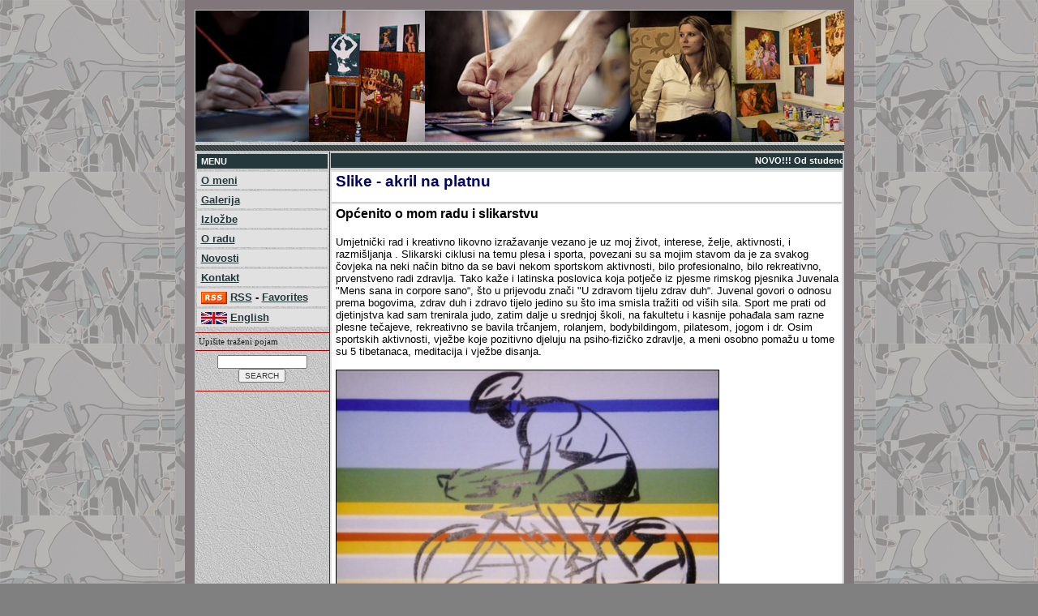

--- FILE ---
content_type: text/html
request_url: http://dianasimek.com/cms_view.asp?articleID=32
body_size: 14523
content:
<html>
<head>
<title>DIANA ŠIMEK - Diana Šimek diplomirala je 2004. na zagrebačkoj ALU, slikarski odjel u klasi prof. Igora Rončevića</title>
<link href="templates/template07.css" rel="stylesheet" type="text/css">
<meta http-equiv="Content-Type" content="text/html; charset=windows-1250">
<META content="DIANA ŠIMEK - Diana Šimek diplomirala je 2004. na zagrebačkoj ALU, slikarski odjel u klasi prof. Igora Rončevića - HRVATSKA - DIANA ŠIMEK - PONUDA" name=description>
<META HTTP-EQUIV="imagetoolbar" CONTENT="no">
</head>

<body bgColor=#808080 leftMargin=0 topMargin=0 marginheight="0" marginwidth="0" background="my_profil/bacgr slika.jpg">
<center>
<table border="0" cellpadding="0" cellspacing="0" style="border-collapse: collapse" bordercolor="#111111" width="824" height="65">
  <tr>
    <td width="12" bgcolor="#817679"><img src="images/space.gif" width="12" height="12"></td>
    <td width="800" bgcolor="#817679"><img src="images/space.gif" width="12" height="12"></td>
    <td width="12" bgcolor="#817679"><img src="images/space.gif" width="12" height="12"></td>
  </tr>
  <tr>
    <td width="12" bgcolor="#817679"><img src="images/space.gif" width="12" height="12"></td>
    <td width="800">


<center>
	<table width="800" cellpadding="0" cellspacing="0" bgcolor="#FFFFFF" >
	<tr>
	<td valign="top">
	<table width="100%" cellpadding="0" cellspacing="0" bgcolor="#FFFFFF" style="border-collapse: collapse; border: 1px solid #C0C0C0" bordercolor="#111111" >
	<tr>
	
<td width="100%"><a href="default.asp" title="DIANA ŠIMEK"><img src="my_profil/log1.jpg" border="0" alt="DIANA ŠIMEK"></a></td>
</tr><tr>
<td width="100%" bgcolor="#006600" valign="bottom" background="images/template_07_a.gif"><img src="images/space.gif" width="2" height="4"></td>

</tr>
<tr>
<td width="100%" valign="top" bgcolor="#008000" colspan="2" background="images/template_07_b.gif"><img src="images/space.gif" width="8" height="7"></td>
</tr>
</table>
<table width="100%" cellpadding="0" cellspacing="0" bgcolor="#FFFFFF" style="border-collapse: collapse; border: 1px solid #C0C0C0" bordercolor="#111111" >
<tr>
<td width="168" valign="top" id="leftNavi" background="images/template_07_a.gif">

<table width="100%" border="0" cellpadding="0" 
 cellspacing="2">
<tr><td class="verticalMenuHome"><a href="default.asp">MENU</a></td></tr>
<tr><td class="verticalMenu">
<a href="cms_categories.asp?catID=3">O meni</a></b>
</td></tr>
<tr><td class="verticalMenu">
<a href="cms_categories.asp?catID=4">Galerija</a></b>
</td></tr>
<tr><td class="verticalMenu">
<a href="cms_categories.asp?catID=5">Izložbe</a></b>
</td></tr>
<tr><td class="verticalMenu">
<a href="cms_categories.asp?catID=7">O radu</a></b>
</td></tr>
<tr><td class="verticalMenu">
<a href="cms_categories.asp?catID=6">Novosti</a></b>
</td></tr>
<tr><td class="verticalMenu">
<a href="cms_categories.asp?catID=8">Kontakt</a></b>
</td></tr>
<tr><td class="verticalMenu">
<a href="rssabout.asp"><img src="images/rss_feed.gif" width="32" height="15" border="0" align="absmiddle" /></a>&nbsp;<a href="rssabout.asp">RSS</a> - <a href="javascript:void(0);" onClick="window.open('favorites.asp', '', 'toolbar=0,scrollbars=1,location=0,statusbar=0,menubar=0,resizable=1,width=450,height=250');">Favorites</a></b>
</td></tr>
<tr><td class="verticalMenu">
<a href="/english/"><img src="images/z-uk.gif" width="32" height="15" border="0" align="absmiddle" /></a>&nbsp;<a href="/english/">English</a>
</td></tr>
</table>


<hr color="#9F0000" size="1">

<table border="0" cellpadding="0" cellspacing="0" style="border-collapse: collapse" bordercolor="#111111" width="100%">
<tr>
<td width="2%"></td>
<td width="96%">
<font face="Verdana" color="#1F1F1F"><span style="font-size: 8pt">Upišite traženi pojam</span></font>
</td>
<td width="2%"></td>
</tr>
</table>

<hr color="#9F0000" size="1">
<div align="center">
<form action="cms_search.asp" method="get" name="searchform">
<input type="text" name="query" size="16" maxlength="99">
<input type="submit" name="func" value="SEARCH" style="color: #353535">
</form>
</div>
<hr color="#9F0000" size="1">
		
</td>
<td width="632" height="400" valign="top" bgcolor="#E1E1E1">


<table width="100%" border="0" cellpadding="0" cellspacing="1" style="border-collapse: collapse; border-left: 1px solid #C0C0C0; border-right: 1px solid #C0C0C0; border-top: 1px solid #C0C0C0; border-bottom: 3px solid #CFCFCF" bordercolor="#111111">
<tr>
<td class="verticalMenuHome"><MARQUEE SCROLLAMOUNT=3><font color="#FFFFFF">NOVO!!! Od studenog 2020 počele su se održavati ON LINE-LIVE likovne radionice za djecu i odrasle preko ZOOM aplikacije, uživo svo vrijeme trajanja radionice. Prijave na dianasimek.zg@gmail.com</font></MARQUEE>
</td>
</tr>
</table>

<center><table width="98%" border="0" cellpadding="0" 
 cellspacing="2">
<tr><td class="articleListCatTD"><h1>Slike - akril na platnu</h1></td></tr>
<tr><td class="articleListSummary"> 
<p><!--[if gte mso 9]><xml>
 <w:WordDocument>
  <w:View>Normal</w:View>
  <w:Zoom>0</w:Zoom>
  <w:TrackMoves/>
  <w:TrackFormatting/>
  <w:HyphenationZone>21</w:HyphenationZone>
  <w:PunctuationKerning/>
  <w:ValidateAgainstSchemas/>
  <w:SaveIfXMLInvalid>false</w:SaveIfXMLInvalid>
  <w:IgnoreMixedContent>false</w:IgnoreMixedContent>
  <w:AlwaysShowPlaceholderText>false</w:AlwaysShowPlaceholderText>
  <w:DoNotPromoteQF/>
  <w:LidThemeOther>HR</w:LidThemeOther>
  <w:LidThemeAsian>X-NONE</w:LidThemeAsian>
  <w:LidThemeComplexScript>X-NONE</w:LidThemeComplexScript>
  <w:Compatibility>
   <w:BreakWrappedTables/>
   <w:SnapToGridInCell/>
   <w:WrapTextWithPunct/>
   <w:UseAsianBreakRules/>
   <w:DontGrowAutofit/>
   <w:SplitPgBreakAndParaMark/>
   <w:DontVertAlignCellWithSp/>
   <w:DontBreakConstrainedForcedTables/>
   <w:DontVertAlignInTxbx/>
   <w:Word11KerningPairs/>
   <w:CachedColBalance/>
  </w:Compatibility>
  <w:BrowserLevel>MicrosoftInternetExplorer4</w:BrowserLevel>
  <m:mathPr>
   <m:mathFont m:val="Cambria Math"/>
   <m:brkBin m:val="before"/>
   <m:brkBinSub m:val="--"/>
   <m:smallFrac m:val="off"/>
   <m:dispDef/>
   <m:lMargin m:val="0"/>
   <m:rMargin m:val="0"/>
   <m:defJc m:val="centerGroup"/>
   <m:wrapIndent m:val="1440"/>
   <m:intLim m:val="subSup"/>
   <m:naryLim m:val="undOvr"/>
  </m:mathPr></w:WordDocument>
</xml><![endif]--><!--[if gte mso 9]><xml>
 <w:LatentStyles DefLockedState="false" DefUnhideWhenUsed="true"
  DefSemiHidden="true" DefQFormat="false" DefPriority="99"
  LatentStyleCount="267">
  <w:LsdException Locked="false" Priority="0" SemiHidden="false"
   UnhideWhenUsed="false" QFormat="true" Name="Normal"/>
  <w:LsdException Locked="false" Priority="9" SemiHidden="false"
   UnhideWhenUsed="false" QFormat="true" Name="heading 1"/>
  <w:LsdException Locked="false" Priority="9" QFormat="true" Name="heading 2"/>
  <w:LsdException Locked="false" Priority="9" QFormat="true" Name="heading 3"/>
  <w:LsdException Locked="false" Priority="9" QFormat="true" Name="heading 4"/>
  <w:LsdException Locked="false" Priority="9" QFormat="true" Name="heading 5"/>
  <w:LsdException Locked="false" Priority="9" QFormat="true" Name="heading 6"/>
  <w:LsdException Locked="false" Priority="9" QFormat="true" Name="heading 7"/>
  <w:LsdException Locked="false" Priority="9" QFormat="true" Name="heading 8"/>
  <w:LsdException Locked="false" Priority="9" QFormat="true" Name="heading 9"/>
  <w:LsdException Locked="false" Priority="39" Name="toc 1"/>
  <w:LsdException Locked="false" Priority="39" Name="toc 2"/>
  <w:LsdException Locked="false" Priority="39" Name="toc 3"/>
  <w:LsdException Locked="false" Priority="39" Name="toc 4"/>
  <w:LsdException Locked="false" Priority="39" Name="toc 5"/>
  <w:LsdException Locked="false" Priority="39" Name="toc 6"/>
  <w:LsdException Locked="false" Priority="39" Name="toc 7"/>
  <w:LsdException Locked="false" Priority="39" Name="toc 8"/>
  <w:LsdException Locked="false" Priority="39" Name="toc 9"/>
  <w:LsdException Locked="false" Priority="35" QFormat="true" Name="caption"/>
  <w:LsdException Locked="false" Priority="10" SemiHidden="false"
   UnhideWhenUsed="false" QFormat="true" Name="Title"/>
  <w:LsdException Locked="false" Priority="1" Name="Default Paragraph Font"/>
  <w:LsdException Locked="false" Priority="11" SemiHidden="false"
   UnhideWhenUsed="false" QFormat="true" Name="Subtitle"/>
  <w:LsdException Locked="false" Priority="22" SemiHidden="false"
   UnhideWhenUsed="false" QFormat="true" Name="Strong"/>
  <w:LsdException Locked="false" Priority="20" SemiHidden="false"
   UnhideWhenUsed="false" QFormat="true" Name="Emphasis"/>
  <w:LsdException Locked="false" Priority="59" SemiHidden="false"
   UnhideWhenUsed="false" Name="Table Grid"/>
  <w:LsdException Locked="false" UnhideWhenUsed="false" Name="Placeholder Text"/>
  <w:LsdException Locked="false" Priority="1" SemiHidden="false"
   UnhideWhenUsed="false" QFormat="true" Name="No Spacing"/>
  <w:LsdException Locked="false" Priority="60" SemiHidden="false"
   UnhideWhenUsed="false" Name="Light Shading"/>
  <w:LsdException Locked="false" Priority="61" SemiHidden="false"
   UnhideWhenUsed="false" Name="Light List"/>
  <w:LsdException Locked="false" Priority="62" SemiHidden="false"
   UnhideWhenUsed="false" Name="Light Grid"/>
  <w:LsdException Locked="false" Priority="63" SemiHidden="false"
   UnhideWhenUsed="false" Name="Medium Shading 1"/>
  <w:LsdException Locked="false" Priority="64" SemiHidden="false"
   UnhideWhenUsed="false" Name="Medium Shading 2"/>
  <w:LsdException Locked="false" Priority="65" SemiHidden="false"
   UnhideWhenUsed="false" Name="Medium List 1"/>
  <w:LsdException Locked="false" Priority="66" SemiHidden="false"
   UnhideWhenUsed="false" Name="Medium List 2"/>
  <w:LsdException Locked="false" Priority="67" SemiHidden="false"
   UnhideWhenUsed="false" Name="Medium Grid 1"/>
  <w:LsdException Locked="false" Priority="68" SemiHidden="false"
   UnhideWhenUsed="false" Name="Medium Grid 2"/>
  <w:LsdException Locked="false" Priority="69" SemiHidden="false"
   UnhideWhenUsed="false" Name="Medium Grid 3"/>
  <w:LsdException Locked="false" Priority="70" SemiHidden="false"
   UnhideWhenUsed="false" Name="Dark List"/>
  <w:LsdException Locked="false" Priority="71" SemiHidden="false"
   UnhideWhenUsed="false" Name="Colorful Shading"/>
  <w:LsdException Locked="false" Priority="72" SemiHidden="false"
   UnhideWhenUsed="false" Name="Colorful List"/>
  <w:LsdException Locked="false" Priority="73" SemiHidden="false"
   UnhideWhenUsed="false" Name="Colorful Grid"/>
  <w:LsdException Locked="false" Priority="60" SemiHidden="false"
   UnhideWhenUsed="false" Name="Light Shading Accent 1"/>
  <w:LsdException Locked="false" Priority="61" SemiHidden="false"
   UnhideWhenUsed="false" Name="Light List Accent 1"/>
  <w:LsdException Locked="false" Priority="62" SemiHidden="false"
   UnhideWhenUsed="false" Name="Light Grid Accent 1"/>
  <w:LsdException Locked="false" Priority="63" SemiHidden="false"
   UnhideWhenUsed="false" Name="Medium Shading 1 Accent 1"/>
  <w:LsdException Locked="false" Priority="64" SemiHidden="false"
   UnhideWhenUsed="false" Name="Medium Shading 2 Accent 1"/>
  <w:LsdException Locked="false" Priority="65" SemiHidden="false"
   UnhideWhenUsed="false" Name="Medium List 1 Accent 1"/>
  <w:LsdException Locked="false" UnhideWhenUsed="false" Name="Revision"/>
  <w:LsdException Locked="false" Priority="34" SemiHidden="false"
   UnhideWhenUsed="false" QFormat="true" Name="List Paragraph"/>
  <w:LsdException Locked="false" Priority="29" SemiHidden="false"
   UnhideWhenUsed="false" QFormat="true" Name="Quote"/>
  <w:LsdException Locked="false" Priority="30" SemiHidden="false"
   UnhideWhenUsed="false" QFormat="true" Name="Intense Quote"/>
  <w:LsdException Locked="false" Priority="66" SemiHidden="false"
   UnhideWhenUsed="false" Name="Medium List 2 Accent 1"/>
  <w:LsdException Locked="false" Priority="67" SemiHidden="false"
   UnhideWhenUsed="false" Name="Medium Grid 1 Accent 1"/>
  <w:LsdException Locked="false" Priority="68" SemiHidden="false"
   UnhideWhenUsed="false" Name="Medium Grid 2 Accent 1"/>
  <w:LsdException Locked="false" Priority="69" SemiHidden="false"
   UnhideWhenUsed="false" Name="Medium Grid 3 Accent 1"/>
  <w:LsdException Locked="false" Priority="70" SemiHidden="false"
   UnhideWhenUsed="false" Name="Dark List Accent 1"/>
  <w:LsdException Locked="false" Priority="71" SemiHidden="false"
   UnhideWhenUsed="false" Name="Colorful Shading Accent 1"/>
  <w:LsdException Locked="false" Priority="72" SemiHidden="false"
   UnhideWhenUsed="false" Name="Colorful List Accent 1"/>
  <w:LsdException Locked="false" Priority="73" SemiHidden="false"
   UnhideWhenUsed="false" Name="Colorful Grid Accent 1"/>
  <w:LsdException Locked="false" Priority="60" SemiHidden="false"
   UnhideWhenUsed="false" Name="Light Shading Accent 2"/>
  <w:LsdException Locked="false" Priority="61" SemiHidden="false"
   UnhideWhenUsed="false" Name="Light List Accent 2"/>
  <w:LsdException Locked="false" Priority="62" SemiHidden="false"
   UnhideWhenUsed="false" Name="Light Grid Accent 2"/>
  <w:LsdException Locked="false" Priority="63" SemiHidden="false"
   UnhideWhenUsed="false" Name="Medium Shading 1 Accent 2"/>
  <w:LsdException Locked="false" Priority="64" SemiHidden="false"
   UnhideWhenUsed="false" Name="Medium Shading 2 Accent 2"/>
  <w:LsdException Locked="false" Priority="65" SemiHidden="false"
   UnhideWhenUsed="false" Name="Medium List 1 Accent 2"/>
  <w:LsdException Locked="false" Priority="66" SemiHidden="false"
   UnhideWhenUsed="false" Name="Medium List 2 Accent 2"/>
  <w:LsdException Locked="false" Priority="67" SemiHidden="false"
   UnhideWhenUsed="false" Name="Medium Grid 1 Accent 2"/>
  <w:LsdException Locked="false" Priority="68" SemiHidden="false"
   UnhideWhenUsed="false" Name="Medium Grid 2 Accent 2"/>
  <w:LsdException Locked="false" Priority="69" SemiHidden="false"
   UnhideWhenUsed="false" Name="Medium Grid 3 Accent 2"/>
  <w:LsdException Locked="false" Priority="70" SemiHidden="false"
   UnhideWhenUsed="false" Name="Dark List Accent 2"/>
  <w:LsdException Locked="false" Priority="71" SemiHidden="false"
   UnhideWhenUsed="false" Name="Colorful Shading Accent 2"/>
  <w:LsdException Locked="false" Priority="72" SemiHidden="false"
   UnhideWhenUsed="false" Name="Colorful List Accent 2"/>
  <w:LsdException Locked="false" Priority="73" SemiHidden="false"
   UnhideWhenUsed="false" Name="Colorful Grid Accent 2"/>
  <w:LsdException Locked="false" Priority="60" SemiHidden="false"
   UnhideWhenUsed="false" Name="Light Shading Accent 3"/>
  <w:LsdException Locked="false" Priority="61" SemiHidden="false"
   UnhideWhenUsed="false" Name="Light List Accent 3"/>
  <w:LsdException Locked="false" Priority="62" SemiHidden="false"
   UnhideWhenUsed="false" Name="Light Grid Accent 3"/>
  <w:LsdException Locked="false" Priority="63" SemiHidden="false"
   UnhideWhenUsed="false" Name="Medium Shading 1 Accent 3"/>
  <w:LsdException Locked="false" Priority="64" SemiHidden="false"
   UnhideWhenUsed="false" Name="Medium Shading 2 Accent 3"/>
  <w:LsdException Locked="false" Priority="65" SemiHidden="false"
   UnhideWhenUsed="false" Name="Medium List 1 Accent 3"/>
  <w:LsdException Locked="false" Priority="66" SemiHidden="false"
   UnhideWhenUsed="false" Name="Medium List 2 Accent 3"/>
  <w:LsdException Locked="false" Priority="67" SemiHidden="false"
   UnhideWhenUsed="false" Name="Medium Grid 1 Accent 3"/>
  <w:LsdException Locked="false" Priority="68" SemiHidden="false"
   UnhideWhenUsed="false" Name="Medium Grid 2 Accent 3"/>
  <w:LsdException Locked="false" Priority="69" SemiHidden="false"
   UnhideWhenUsed="false" Name="Medium Grid 3 Accent 3"/>
  <w:LsdException Locked="false" Priority="70" SemiHidden="false"
   UnhideWhenUsed="false" Name="Dark List Accent 3"/>
  <w:LsdException Locked="false" Priority="71" SemiHidden="false"
   UnhideWhenUsed="false" Name="Colorful Shading Accent 3"/>
  <w:LsdException Locked="false" Priority="72" SemiHidden="false"
   UnhideWhenUsed="false" Name="Colorful List Accent 3"/>
  <w:LsdException Locked="false" Priority="73" SemiHidden="false"
   UnhideWhenUsed="false" Name="Colorful Grid Accent 3"/>
  <w:LsdException Locked="false" Priority="60" SemiHidden="false"
   UnhideWhenUsed="false" Name="Light Shading Accent 4"/>
  <w:LsdException Locked="false" Priority="61" SemiHidden="false"
   UnhideWhenUsed="false" Name="Light List Accent 4"/>
  <w:LsdException Locked="false" Priority="62" SemiHidden="false"
   UnhideWhenUsed="false" Name="Light Grid Accent 4"/>
  <w:LsdException Locked="false" Priority="63" SemiHidden="false"
   UnhideWhenUsed="false" Name="Medium Shading 1 Accent 4"/>
  <w:LsdException Locked="false" Priority="64" SemiHidden="false"
   UnhideWhenUsed="false" Name="Medium Shading 2 Accent 4"/>
  <w:LsdException Locked="false" Priority="65" SemiHidden="false"
   UnhideWhenUsed="false" Name="Medium List 1 Accent 4"/>
  <w:LsdException Locked="false" Priority="66" SemiHidden="false"
   UnhideWhenUsed="false" Name="Medium List 2 Accent 4"/>
  <w:LsdException Locked="false" Priority="67" SemiHidden="false"
   UnhideWhenUsed="false" Name="Medium Grid 1 Accent 4"/>
  <w:LsdException Locked="false" Priority="68" SemiHidden="false"
   UnhideWhenUsed="false" Name="Medium Grid 2 Accent 4"/>
  <w:LsdException Locked="false" Priority="69" SemiHidden="false"
   UnhideWhenUsed="false" Name="Medium Grid 3 Accent 4"/>
  <w:LsdException Locked="false" Priority="70" SemiHidden="false"
   UnhideWhenUsed="false" Name="Dark List Accent 4"/>
  <w:LsdException Locked="false" Priority="71" SemiHidden="false"
   UnhideWhenUsed="false" Name="Colorful Shading Accent 4"/>
  <w:LsdException Locked="false" Priority="72" SemiHidden="false"
   UnhideWhenUsed="false" Name="Colorful List Accent 4"/>
  <w:LsdException Locked="false" Priority="73" SemiHidden="false"
   UnhideWhenUsed="false" Name="Colorful Grid Accent 4"/>
  <w:LsdException Locked="false" Priority="60" SemiHidden="false"
   UnhideWhenUsed="false" Name="Light Shading Accent 5"/>
  <w:LsdException Locked="false" Priority="61" SemiHidden="false"
   UnhideWhenUsed="false" Name="Light List Accent 5"/>
  <w:LsdException Locked="false" Priority="62" SemiHidden="false"
   UnhideWhenUsed="false" Name="Light Grid Accent 5"/>
  <w:LsdException Locked="false" Priority="63" SemiHidden="false"
   UnhideWhenUsed="false" Name="Medium Shading 1 Accent 5"/>
  <w:LsdException Locked="false" Priority="64" SemiHidden="false"
   UnhideWhenUsed="false" Name="Medium Shading 2 Accent 5"/>
  <w:LsdException Locked="false" Priority="65" SemiHidden="false"
   UnhideWhenUsed="false" Name="Medium List 1 Accent 5"/>
  <w:LsdException Locked="false" Priority="66" SemiHidden="false"
   UnhideWhenUsed="false" Name="Medium List 2 Accent 5"/>
  <w:LsdException Locked="false" Priority="67" SemiHidden="false"
   UnhideWhenUsed="false" Name="Medium Grid 1 Accent 5"/>
  <w:LsdException Locked="false" Priority="68" SemiHidden="false"
   UnhideWhenUsed="false" Name="Medium Grid 2 Accent 5"/>
  <w:LsdException Locked="false" Priority="69" SemiHidden="false"
   UnhideWhenUsed="false" Name="Medium Grid 3 Accent 5"/>
  <w:LsdException Locked="false" Priority="70" SemiHidden="false"
   UnhideWhenUsed="false" Name="Dark List Accent 5"/>
  <w:LsdException Locked="false" Priority="71" SemiHidden="false"
   UnhideWhenUsed="false" Name="Colorful Shading Accent 5"/>
  <w:LsdException Locked="false" Priority="72" SemiHidden="false"
   UnhideWhenUsed="false" Name="Colorful List Accent 5"/>
  <w:LsdException Locked="false" Priority="73" SemiHidden="false"
   UnhideWhenUsed="false" Name="Colorful Grid Accent 5"/>
  <w:LsdException Locked="false" Priority="60" SemiHidden="false"
   UnhideWhenUsed="false" Name="Light Shading Accent 6"/>
  <w:LsdException Locked="false" Priority="61" SemiHidden="false"
   UnhideWhenUsed="false" Name="Light List Accent 6"/>
  <w:LsdException Locked="false" Priority="62" SemiHidden="false"
   UnhideWhenUsed="false" Name="Light Grid Accent 6"/>
  <w:LsdException Locked="false" Priority="63" SemiHidden="false"
   UnhideWhenUsed="false" Name="Medium Shading 1 Accent 6"/>
  <w:LsdException Locked="false" Priority="64" SemiHidden="false"
   UnhideWhenUsed="false" Name="Medium Shading 2 Accent 6"/>
  <w:LsdException Locked="false" Priority="65" SemiHidden="false"
   UnhideWhenUsed="false" Name="Medium List 1 Accent 6"/>
  <w:LsdException Locked="false" Priority="66" SemiHidden="false"
   UnhideWhenUsed="false" Name="Medium List 2 Accent 6"/>
  <w:LsdException Locked="false" Priority="67" SemiHidden="false"
   UnhideWhenUsed="false" Name="Medium Grid 1 Accent 6"/>
  <w:LsdException Locked="false" Priority="68" SemiHidden="false"
   UnhideWhenUsed="false" Name="Medium Grid 2 Accent 6"/>
  <w:LsdException Locked="false" Priority="69" SemiHidden="false"
   UnhideWhenUsed="false" Name="Medium Grid 3 Accent 6"/>
  <w:LsdException Locked="false" Priority="70" SemiHidden="false"
   UnhideWhenUsed="false" Name="Dark List Accent 6"/>
  <w:LsdException Locked="false" Priority="71" SemiHidden="false"
   UnhideWhenUsed="false" Name="Colorful Shading Accent 6"/>
  <w:LsdException Locked="false" Priority="72" SemiHidden="false"
   UnhideWhenUsed="false" Name="Colorful List Accent 6"/>
  <w:LsdException Locked="false" Priority="73" SemiHidden="false"
   UnhideWhenUsed="false" Name="Colorful Grid Accent 6"/>
  <w:LsdException Locked="false" Priority="19" SemiHidden="false"
   UnhideWhenUsed="false" QFormat="true" Name="Subtle Emphasis"/>
  <w:LsdException Locked="false" Priority="21" SemiHidden="false"
   UnhideWhenUsed="false" QFormat="true" Name="Intense Emphasis"/>
  <w:LsdException Locked="false" Priority="31" SemiHidden="false"
   UnhideWhenUsed="false" QFormat="true" Name="Subtle Reference"/>
  <w:LsdException Locked="false" Priority="32" SemiHidden="false"
   UnhideWhenUsed="false" QFormat="true" Name="Intense Reference"/>
  <w:LsdException Locked="false" Priority="33" SemiHidden="false"
   UnhideWhenUsed="false" QFormat="true" Name="Book Title"/>
  <w:LsdException Locked="false" Priority="37" Name="Bibliography"/>
  <w:LsdException Locked="false" Priority="39" QFormat="true" Name="TOC Heading"/>
 </w:LatentStyles>
</xml><![endif]--><!--[if gte mso 10]>
<style>
 /* Style Definitions */
 table.MsoNormalTable
	{mso-style-name:"Table Normal";
	mso-tstyle-rowband-size:0;
	mso-tstyle-colband-size:0;
	mso-style-noshow:yes;
	mso-style-priority:99;
	mso-style-qformat:yes;
	mso-style-parent:"";
	mso-padding-alt:0cm 5.4pt 0cm 5.4pt;
	mso-para-margin-top:0cm;
	mso-para-margin-right:0cm;
	mso-para-margin-bottom:10.0pt;
	mso-para-margin-left:0cm;
	line-height:115%;
	mso-pagination:widow-orphan;
	font-size:11.0pt;
	font-family:"Calibri","sans-serif";
	mso-ascii-font-family:Calibri;
	mso-ascii-theme-font:minor-latin;
	mso-fareast-font-family:"Times New Roman";
	mso-fareast-theme-font:minor-fareast;
	mso-hansi-font-family:Calibri;
	mso-hansi-theme-font:minor-latin;}
</style>
<![endif]-->

</p><font size="2"><font face="Geneva, Arial, Helvetica, sans-serif"><b><font size="3">Općenito o mom radu i slikarstvu<br><br></font></b>Umjetnički rad i kreativno likovno izražavanje vezano je uz moj život, interese, želje, aktivnosti, i razmišljanja . Slikarski ciklusi na temu plesa i sporta, povezani su sa mojim stavom da je za svakog čovjeka na neki način bitno da se bavi nekom sportskom aktivnosti, bilo profesionalno, bilo rekreativno, prvenstveno radi zdravlja. Tako kaže i latinska poslovica koja potječe iz pjesme rimskog pjesnika Juvenala</font></font><span style="font-weight: bold;"> </span><font face="Geneva, Arial, Helvetica, sans-serif" size="2">"Mens sana in corpore sano</font><font size="2"><font face="Geneva, Arial, Helvetica, sans-serif">“, što u prijevodu znači "U zdravom tijelu zdrav duh“. </font></font><font face="Geneva, Arial, Helvetica, sans-serif" size="2">Juvenal govori o odnosu prema bogovima, zdrav duh i zdravo tijelo jedino su što ima smisla tražiti od viših sila</font>.<font size="2"><font face="Geneva, Arial, Helvetica, sans-serif"> Sport me prati od djetinjstva kad sam trenirala judo, zatim dalje u srednjoj školi, na fakultetu i kasnije pohađala sam razne plesne tečajeve, rekreativno se bavila trčanjem, rolanjem, bodybildingom, pilatesom, jogom i dr. Osim sportskih aktivnosti, vježbe koje pozitivno djeluju na psiho-fizičko zdravlje, a meni osobno pomažu u tome su 5 tibetanaca, meditacija i vježbe disanja. <br><br><img style="width: 471px; height: 326px;" src="../my_documents/my_pictures/412_456_diana_%C5%A1imek_sport_biciklist.jpg" border="1"><br><br>Povodom prve samostalne izložbe Sport iz 2002. na Kineziološkom fakultetu u katalogu pišem: „Umjetnost je poruka, ona živi, djeluje i radi na stvaranju duhovne atmosfere. Poruka izložbe je naglasiti pozitivno djelovanje i utjecaj sporta na zdrav duh i tijelo čovjeka kao pojedinca, koliko i na pojedinca unutar jedne društvene zajednice. Umjetnost, područje slikarstvo, zahtjeva jednaku disciplinu i predanost prema boji, formi i obliku kao što sport traži disciplinu tijela i pokreta. Svaki pokret u sportu zahtijeva naprezanje određenih mišića da bi se postigao željeni rezultat, tako i svaki pokret i dinamika u slikarstvu zahtjeva određene postupke formiranja likovnih elemenata. Jedan od tih postupaka je slučajnost i brzina figura u pokretu u prvom planu, sjedinjena sa čistoćom boja, jednostavnošću pravokutnih ploha i preciznošću graničnih prijelaza boja drugog plana slike u cjelinu. Disciplina boje kao red i sportska disciplina. Ekspresivnost forme dinamičnih figura kao objektivna činjenica nemogućnosti ljudskog oka da zadrži trenutak jedne stotinke izdvojen iz cjelokupne sportske aktivnosti. Figure mijenjaju svoja obličja ovisno o stupnju napetosti, brzine, težine i snage. Boja je u funkciji sadržaja, ali istovremeno svojim međusobnim odnosima karakterizira agresivnost, eleganciju, razigranost i slična djelovanja koja pojedinačni sport ostavlja u nama, pasivnim promatračima aktivnim duhom i percepcijom.“<br><br><img src="../my_documents/my_pictures/DD9_hawaii_d.jpg" border="1" height="469" width="469"><br><br>O ciklusu Ples iz 2006 (izložba u Clubu Fanatic, Zagreb) i Let's dance iz 2009 (izložba u Plesnom centru Salsa) pišem:&nbsp; „Svojim tijelima i razigranim pokretima plesači izražavaju svoja poletna stanja, prožima ih strast i ljubav prema plesu. Birala sam plesove raznih kultura, i one plesove na kojima je izražen pokret, kolorit i atmosfera, ono što zapravo povezuje prvu izložbu Ples iz 2006. i Let's dance iz 2009. Plesači u zanosu i sjedinjeni sa svojim tijelom unijeli su u ples ne samo svoje fizičko umijeće i osjećaj za ritam, već i duh. Poistovjećeni sa figurom koju izvode, reflektiraju svoje unutarnje stanje i zrače jednom pozitivno nabijenom energijom. Ovim slikama želja mi je bila prikazati način na koji ja osobno doživljavam ples, osjećaj trenutka i života, a to se najbolje može ostvariti u poljima koja nas ispunjavaju kao bića, kad se odvojimo od ega, prošlosti i budućnosti, misli i budemo u tom trenu osobe koje jesmo u svojim najdubljim traženjima sebe i svog bistva. Jedno sa melodijom, jedno sa ritmom, jedno sa univerzumom i jedno sa sobom.“<br><br><img src="../my_documents/my_pictures/3ZB_memory-game-salsa1am.jpg" border="1" height="441" width="425"><br><br>Krajem 2007. susrela sam se sa plesom salsa koji me je jako privukao što zbog dinamike pokreta, što zbog glazbe, i od tada polazim tečajeve salse u raznim plesnim školama, tako su nastala i neka djela, i još uvijek nastaju inspirirana salsom koja je unazad nekoliko godina dio mog života. Radu pod nazivom Memory game Salsa, kojeg sam predstavila na izložbi profesora Primijenjene umjetnosti i dizajna u Zadru, 2011. u Muzeju antičkog stakla, osim dosadašnje slike, dodala sam i animaciju koja je sastavljena od vlastitih crteža, crtanih kadar po kadar. Svaka animacija sadrži oko 150-200 crteža, jer kompleksnost samog plesa i plesnih figura, zahtijeva cijeli niz pomaka figura unutar jedne animacije, unutar jedne koreografije. </font></font><font face="Geneva, Arial, Helvetica, sans-serif" size="2"><span class="fbPhotoCaptionText">Rad je sastavljen od 25 malih platna 
formata 30x30 cm posloženih u kvadratno polje. Svako platno oslikano je 
jednom bojom, s time da svaka boja (obojeno platno) ima svoj par - drugo platno u istoj 
boji ali sa nacrtanim figurama plesnog para. Jedino crveno i bijelo platno 
imaju naslikane figure (kadrove iz animacije) na obje slike. Na 
 bijelom, neoslikanom platnu, 19-tom po redu, u donjem desnom
 uglu projicirana je pomoću projektora animacija salsa plesa. Plesni par
 baš poput naslikanih silueta, ali u ovom slučaju virtualno izvodi 
koreografiju salsa figura. Svako platno tretirano je na 
drugačiji način, površine nekih platna su reljefne poput žbuke oronulog 
zida (siva platna), zatim vodoravno nanizane izbočene linije na oker 
platnima, siluetne figure izvučene konturnom i taktilnom linijom, 
ponegdje su boje u kombinacijama jedva vidljive, a na drugima opet 
izrazito kontrasne. Sve to stvara dojam dodatne pokretljivosti i 
dinamike boja u odnosima detalja na cijelokupnoj vizualnoj opipljivosti.
 Gledajući i bez audio pomagala u imaginarnom uhu stvara se zvuk boja, 
pomalo podsjeća na igru pamćenja, a kako plesne figure također 
zahtijevaju pamćenje koraka, bez njih nebi bilo ni sofisticiranoga 
plesa, odatle i naziv rada. Budući da plesni par neprestano pleše i radi
 lakšeg uviđaja u taj svijet salse i njenih doživljaja, animaciji je dodan zvuk, 
odnosno pjesma na koju plesni par u ritmu izvodi svoju koreografiju. Ali
 ostavljeno je na posjetitelju na izbor hoće li u umjetničkom kontekstu 
rad konzumirati vizualno ili audio-vizalno, hoće li staviti slušalice na
 uši ili samo promatrati.<br><br></span></font><font size="2"><font face="Geneva, Arial, Helvetica, sans-serif"><img src="../my_documents/my_pictures/68B_3_otap.jpg" border="1" height="447" width="447"></font></font><br><br><font size="2"><font face="Geneva, Arial, Helvetica, sans-serif">Moj veliki interes između ostalog obuhvaća znanost i astronomiju, bilo putem knjiga, interneta i predavanja koja populariziraju prirodne znanosti. U ciklusu Future kroz apstraktno-figuralne elemente stvaram priču kroz igru asocijacije, život dajem oblicima. Slike iz ciklusa Future sastoje se od više dijelova. Prvi dio, nastao između 2003-2004, pod nazivom Future, izložen je u Galeriji Miroslav Kraljević 2004. u Zagrebu. Drugi, nastavak Back to the Future iz 2005. godine predstavljen je na izložbi 2006. u Galeriji Cekao u Zagrebu. Slike izabrane od tih dviju izložbi i nadopunjene sa novonastalim slikama, izložene su 2007. u jedan veći prostor pod nazivom Prošlost/Sadašnjost/ Budućnost u Galeriji Krka, Novo Mesto. Ciklus Future čine i skice na računalu, koje su dio tog ciklusa ali nisu realizirane u slike na platnu. Pri obradi i razradi skica služila sam se računalom koje omogućuje brzi proces izmjenjivanja boja, tonova, položaja, smjerova i pokreta; smještaja likovnih elemenata i odnosa različitih. Oko se zaustavi tek kad viđena kompozicija poprimi smisao. Kao prepoznavanje ideje koja je materijalizirana na ekranu, a ima ista obilježja i karakteristike apstraktne misli. Umjesto prepoznatljivih likova odabrala sam svoje vlastite figuralne oblike, »glumce» koji prema mom scenariju igraju svoju ulogu. Gledajući našu povijest i današnji način života slike se bave se problemom i utjecajem znanosti, tehnologije i genetike na život ljudi u bližoj budućnosti, pa tako i same planete Zemlje, te njihovim prednostima i nedostacima. Predstavljaju svijest, predodžbu i vizualizaciju nadolazećeg. <br><br><img src="../my_documents/my_pictures/nd11.jpg" border="1" height="357" width="447"><br><br>Izložba Neobičan dan iz 2005 održana u Galeriji Matice Hrvatske predstavlja moj slikarski dnevnik. Cijeli život pišem zabilješke iz života, odrastanja i mladosti, sve skupa bilo je oko 15 bilježnica, a dijelovi, iako iscijepkani nalaze se u ovim slikama. To je autobiografska priča sastavljena od fotografija iz albuma i isječaka iz dnevnika postupkom kolažiranja sa kolorističkim geometrijskim oblicima, rukopisom i isprintanim generiranim figurama. Statement sa ove izložbe i dio pismenog priloga diplomskom radu (neke od tih slika bile su izabrane za diplomski rad): „Pročitaj poglede, uhvati pokrete... sastavi krajeve iscijepanih poruka, potraži svoj savršeni dan u nesavršenom svijetu! To može biti svaki dan. Dan koji izabereš da bude poseban. Dan koji ti se desi neplanirano. Taj dan može biti pozitivan ili negativan, ali ga pamtiš po nečemu što se ne dešava svaki dan. Dan kao početak ili kraj. Ili jednostavno trenutak koji ostane neizbrisiv u sjećanju. Gledajući formalno, moje slike imaju osobine dnevnika i foto-albuma. Skice koje su im prethodile nastale su spajanjem osobnih tekstova iz dnevnika, događaji&nbsp; koji su povezani sa fotografijom iz albuma. One jesu autobiografske, ali odnose se i na događaje iz svakodnevnog života. Okomito izrezane stranice ispisanog teksta, isprepletene u svim smjerovima uokolo sadržaja i scena, to su misli koje izlaskom na papir stvaraju red, oslobađaju se konfuzije, kaosa i&nbsp; svakodnevnih informacija . Tekst se pojavljuje kao suplement i odsječak letrističke poetike koja je svoju afirmaciju imala u doba pop-arta i ranog konceptualizma. Za razliku od procesa nastanka skica, konačna funkcija slova na slikama nije opisivanje, ona su tu kao simbol misli koje nam u jednom trenutku prođu kroz glavu kada pogledamo jednu sliku, jedan objekt, jednu pojavu. Slova sugeriraju kritiku, preispitivanje, analiziranje pojedinih događaja i kontemplaciju. Umjesto automatskih, nekontroliranih, nepročišćenih i negativnih emocija u jednom djelu, težim prema čistoći, jasnoći, razgovijetnosti i optimizmu kojim jedna slika treba «zračiti» na okolinu. To ne znači da treba slikati samo «lijepo», već i surovu, hladnu i&nbsp; mnogo puta mračnu stvarnost pretvoriti u pozitivnu i prihvatljivu, ubaciti je kroz filter, reciklirati, pročistiti. Zbog toga sam se približila formi reducirane fotografije figura, bez suvišnog toniranja boje da bi se izbjegla svaka iluzija prostora, iluzija stvarnosti.&nbsp; Prostor je sačinjen od spajanja različitih elemenata i odnosa boja. Sliku gradim postupno, sloj po sloj. Želim da konačni rezultat bude vizualno jasna i psihološki upečatljiva slika. Slike čine dva segmenta: sinteza i analiza. Sintezom spajam različite likovne elemente: 1. računalno obrađenu fotografiju, odnosno reducirane figure ljudi, 2. slova, 3. kolorističke, geometrijske oblike koji sačinjavaju međuprostor. Analizom pojednostavljujem oblike, tonove svodim na plohe i dajem slici pročišćenu formu.&nbsp; Moja ideja o umjetnosti bliska je geometrijskoj apstrakciji, umjetnost vizualnog i likovnog oblikovanja zasnovana na konstruiranju geometrijskih oblika i struktura.“<br><br><img style="width: 422px; height: 496px;" src="../my_documents/my_pictures/leteci.jpg" border="1"><br><br>Izložba Muško tijelo predstavljena u Galeriji Kristofor Stanković 2006., naizgled se čini kao povratak temeljima slikarstva, akademizma jer je model postavljen u klasične poze koje sam birala iz povijesti fotografije muškog akta. Klasičnost razbija redukcija tonova, koja se na mojim slikama uvijek ponavlja. Na slikama muškog akta bavila sam se pitanjem slobode uma u današnjem tehnološkom vremenu. Muško tijelo kao golo ljudsko tijelo simbol je slobode, oslobođenja. Čovjek je rođen gol, bez odjeće, to je njegovo najprirodnije stanje.&nbsp; Osim što oblik kruga alegorično ukazuje na prisustvo žene, otkriva nam da se zapravo radi o cd-nosaču, predmetu masovne proizvodnje i uporabe. Suvremeni čovjek premalo pažnje posvećuje sebi, golo tijelo predstavlja čovjeka bez stvari, ostaje sam sa sobom.&nbsp; Otuđenje u svakom smislu riječi opisuje ove slike, otuđenje osobe same od sebe, nepovezanost sa sobom, emocionalna nepovezanost između ljudi, i pri muško ženskim odnosima. Jednako tako i vezivanje za predmete, poistovječivanje sa materijalnim bogatstvom i pretjeranom ljudskom potrebom za dokazivanjem i potvrđivanjem važnosti i cijenjenosti od strane autoriteta i drugih ljudi općenito.</font></font><font face="Geneva, Arial, Helvetica, sans-serif" size="2"><span style="mso-fareast-font-family:" times="" new="" roman";mso-bidi-font-family:"times="" roman";="" mso-fareast-language:hr"=""><br><br>&nbsp;&nbsp;&nbsp;&nbsp;&nbsp;&nbsp;&nbsp;&nbsp;&nbsp;&nbsp;&nbsp;&nbsp;&nbsp;&nbsp;&nbsp;&nbsp;&nbsp;&nbsp;&nbsp;&nbsp;&nbsp;&nbsp;&nbsp;&nbsp;&nbsp;&nbsp;&nbsp;&nbsp;&nbsp;&nbsp;&nbsp;&nbsp;&nbsp;&nbsp;&nbsp;&nbsp;&nbsp;&nbsp;&nbsp;&nbsp;&nbsp;&nbsp;&nbsp;&nbsp;
</span></font><strong><br><font face="Geneva, Arial, Helvetica, sans-serif" size="3">O procesu rada, postupak i tehnike</font></strong><p><font face="Geneva, Arial, Helvetica, sans-serif" size="3"> </font></p><font face="Geneva, Arial, Helvetica, sans-serif"><font size="2">
<div>Do sada sam se bavila slikom kao medijem, a u posljednjim radovima i animacijom, i eksperimentirala sam sa različitim vrstama prikaza, paralelno sam istraživala svoje koncepte u figuralno-apstraktnom prikazu s jedne strane i figurativnom prikazu reducirane fotografije s druge strane. U oba slučaja služila sam se računalnim programom, gdje sam djelomično ili u potpunosti dolazila do rješenja koje bi koristila kao predložak za akrile na platnu. Budući da sam se služila elektronikom pri dolaženju do virtualne predodžbe o budućem djelu, mogla bi svoj rad locirati u tok računalne umjetnosti. Ona obuhvaća sva umjetnička djela koja su načinjena posredstvom računala. Računalna umjetnost je Kibernetska umjetnost jer nastaje i povezivanjem i integracijom čovjeka i stroja u stvaralačkom procesu. Stvaranje umjetnosti pomoću računala začeto je početkom 60-tih godina u neokonstruktivizmu. Računalna umjetnost postmodernizma nastaje u vrijeme kad računalo postaje svakodnevni alat i predmet masovne uporabe.<br>&nbsp;<br></div>
</font><div><font face="Geneva, Arial, Helvetica, sans-serif" size="2">U&nbsp;računalni program ubacila sam fotografije koje sam prethodno izvadila iz albuma i skenirala, ponekad prenijela digitalnu fotografiju, a u nedostatku vlastitih, ali u rjeđim slučajevima početni i već unaprijed planirani sadržaj potražila bi na Internetu. Zatim slijedi cijeli niz dorada i razrada pri čemu koristim filter za pojednostavljivanje volumena, reduciram fini i postupni prijelaz skale tonova na plohe, zadržavajući pritom osnovnu i prepoznatljivu formu ljudskog tijela. ( murali pod nazivima Atletika, Tenis, Plivanje, Skijanje, 2003; Sport, 2004;<span style="mso-spacerun: yes">&nbsp; </span>izložbe Neobičan dan, 2005; Ples, 2006; Nogomet, 2006; Muško tijelo, 2006.) </font><font face="Geneva, Arial, Helvetica, sans-serif"><font size="2"><span style="">U stvaranju izložbe Future iz 2004.&nbsp;i njenih kasnijih nastavaka također sam se&nbsp;poigrala računalnim programom u koji sam umjesto fotografije umetnula crteže ranih dana studija, kao početno polazište. Uslijedila je cijelokupna transformacija kroz&nbsp;zumiranje linija i multipliciranje oblika. <br><br><br><font size="3"><b>O ideji<br><br></b></font></span></font></font><font face="Geneva, Arial, Helvetica, sans-serif" size="2">Ideja mora nositi dio um<span id="dtx-highlighting-item">je</span>tnikove osobnosti. Onoliko koliko<span id="dtx-highlighting-item"> je </span>um<span id="dtx-highlighting-item">je</span>tnik sam
uv<span id="dtx-highlighting-item">je</span>ren
u svoju istinu (ideju)<span id="dtx-highlighting-item"> to</span>liko<span id="dtx-highlighting-item"> je </span>duboko unosi u svo<span id="dtx-highlighting-item">je </span>d<span id="dtx-highlighting-item">je</span>lo. Slika<span id="dtx-highlighting-item"> je </span>kao
ogledalo. Dok ga gledamo trebamo imati kristalno&nbsp; jasan pogled inače nas
neće u potpunosti<span id="dtx-highlighting-item"> od</span>razit. Dok se gledamo u ogledalo nikad ne <span style="mso-fareast-font-family:">posumnjamo u naš vlastiti odraz. Osim objektivne slike
našeg odraza, vidimo i subjektivno stanje našeg duha, na izrazu lica. Ali
unatoč razlikama, to uvijek ostaje naš odraz u ogledalu i u njega ne sumnjamo.
Tako je i sa umjetničkim djelom. Bez obzira radilo se o: autoportretu ili
portretu; figuraciji ili apstrakciji, ono mora u potpunosti sadržavati
umjetnikov karakter i on u svoj odraz u tom djelu ne smije posumnjati. Tek tada
umjetnik može reći da je djelo uspjelo.&nbsp; </span></font><br></div><div><font face="Geneva, Arial, Helvetica, sans-serif"><font size="2">
</font></font><div><font face="Geneva, Arial, Helvetica, sans-serif"><font size="2">
</font></font><div><font face="Geneva, Arial, Helvetica, sans-serif"><font size="2">
</font></font><div><font face="Geneva, Arial, Helvetica, sans-serif"><font size="2">
</font></font><div><font face="Geneva, Arial, Helvetica, sans-serif"><font size="2">
</font></font><div><font face="Geneva, Arial, Helvetica, sans-serif"><font size="2">
</font></font><div><font face="Geneva, Arial, Helvetica, sans-serif"><font size="2">
</font></font><div><font face="Geneva, Arial, Helvetica, sans-serif"><font size="2">
</font></font><div><font face="Geneva, Arial, Helvetica, sans-serif"><font size="2">
</font><div><font size="2">
</font><div><font size="2">
</font><div><font size="2">
</font><div><font size="2">
</font><div><font size="2">
<p style="LINE-HEIGHT: normal; MARGIN: 0cm 0cm 0pt" class="MsoBodyText"><o:p></o:p></p></font></div>
<div>&nbsp;</div>
<div>&nbsp;</div>
<div align="right">&nbsp;&nbsp;&nbsp;&nbsp;&nbsp;&nbsp;&nbsp;&nbsp;&nbsp;&nbsp;&nbsp;&nbsp;&nbsp;&nbsp;&nbsp;&nbsp;&nbsp;&nbsp;&nbsp;&nbsp;&nbsp;&nbsp;&nbsp;&nbsp;&nbsp;&nbsp;&nbsp;&nbsp;&nbsp;&nbsp;&nbsp;&nbsp;&nbsp;&nbsp;&nbsp;&nbsp;&nbsp;&nbsp;&nbsp;&nbsp;&nbsp;&nbsp;&nbsp;&nbsp;&nbsp;&nbsp;&nbsp;&nbsp;&nbsp;&nbsp;&nbsp;&nbsp;&nbsp;&nbsp;&nbsp;&nbsp;&nbsp;&nbsp;&nbsp;&nbsp;&nbsp;&nbsp;&nbsp;&nbsp;&nbsp;&nbsp;&nbsp;&nbsp;&nbsp;&nbsp;&nbsp;&nbsp;&nbsp;&nbsp;&nbsp;&nbsp;&nbsp;&nbsp;&nbsp;&nbsp;&nbsp;&nbsp;&nbsp;&nbsp;&nbsp;&nbsp;&nbsp;&nbsp;&nbsp;&nbsp;&nbsp;&nbsp;&nbsp;&nbsp;&nbsp;&nbsp;&nbsp;&nbsp;&nbsp;&nbsp;&nbsp;&nbsp;&nbsp;&nbsp;&nbsp;&nbsp;&nbsp;&nbsp;&nbsp;&nbsp;&nbsp;&nbsp;&nbsp;&nbsp;&nbsp;&nbsp;&nbsp;&nbsp;&nbsp;&nbsp;&nbsp;&nbsp;&nbsp;&nbsp;&nbsp;&nbsp;&nbsp;&nbsp;&nbsp;&nbsp;&nbsp;&nbsp;&nbsp;&nbsp;&nbsp;&nbsp;&nbsp;&nbsp;&nbsp;&nbsp;&nbsp;&nbsp;&nbsp;&nbsp;&nbsp;&nbsp;&nbsp;&nbsp;&nbsp;&nbsp;&nbsp;&nbsp;&nbsp;&nbsp;&nbsp;&nbsp; <font face="Geneva, Arial, Helvetica, sans-serif" size="2">Diana Šimek</font></div>
<div align="left"><font size="2"></font>&nbsp;</div>
<div align="left"><font size="2">&nbsp;&nbsp;&nbsp;&nbsp;&nbsp;&nbsp;&nbsp;&nbsp;&nbsp;&nbsp;&nbsp;<img src="http://www.dianasimek.com/my_documents/my_pictures/57A_atelje.jpg" border="1" height="384" width="314">&nbsp;</font></div>
<div align="left"><font size="2"></font>&nbsp;</div>
<div align="left"><font size="2"></font>&nbsp;</div>
<div align="left">&nbsp;</div>
<div align="left">&nbsp;&nbsp;&nbsp;&nbsp;&nbsp;&nbsp; &nbsp;&nbsp;&nbsp;&nbsp;<img src="http://www.dianasimek.com/my_documents/my_pictures/FE5_atelje.jpg" border="1" height="270" width="360">&nbsp;<br></div></div></div></div></div></font></div></div></div></div></div></div></div></div></div><font face="Geneva, Arial, Helvetica, sans-serif">
</font></font>



































<br>
</td></tr><tr><td class="articleListReviews" align="left"><b>&#9658;&nbsp;
<a class="articleListCat" href="cms_categories.asp?catID=7">O radu</a></b>&nbsp; - Wednesday, April 11, 2012</td></tr><tr><td class="articleListReviews" id="articleListReviews" align="right"><a href="cms_comments.asp?articleID=32"><img src="images/space.gif" width="1" height="1" border="0" align="absmiddle"/></a>  <a href="cms_comments.asp?articleID=32"> </a>
&nbsp;&nbsp;|&nbsp;&nbsp;<a href="cms_print.asp?articleID=32"><img src="images/print.gif" width="15" height="11" border="0" align="absmiddle"/></a> <a href="cms_print.asp?articleID=32">Print</a>
&nbsp;&nbsp;|&nbsp;&nbsp;<a href="cms_mail.asp?articleID=32"><img src="images/space.gif" width="1" height="1" border="0" align="absmiddle"/></a> <a href="default.asp">Home</a>
</td></tr></td></tr></table></center><br/>


</td></tr></table>

	<table width="100%" cellpadding="0" cellspacing="0" bgcolor="#FFFFFF" style="border-collapse: collapse; border: 1px solid #C0C0C0" bordercolor="#111111" >

		<tr>
		<td width="100%" valign="top" bgcolor="#F9FFF2" colspan="2" background="images/template_07_b.gif">
        <p align="right">
        <a href="izradainternetstranica.asp" style="text-decoration: none">
        <font color="#FFFCF0">Design & Hosting: Poslovni forum</font></a>&nbsp;&nbsp;</td>
		</tr>
	<tr>
<td width="100%">

<table border="0" cellpadding="0" cellspacing="0" style="border-collapse: collapse" bordercolor="#111111" width="100%">
<tr>
<td width="1%" bgcolor="#E1E1E1"></td>
<td width="98%" bgcolor="#E1E1E1">
<hr color="#9F0000" size="1">
<font face="Verdana" color="#1F1F1F"><span style="font-size: 8pt">dianasimek.zg@gmail.com</span></font>
<hr color="#9F0000" size="1">
</td>
<td width="1%" bgcolor="#E1E1E1"></td>
</tr>
</table>

</td></tr></table>		
</td></tr></table>

</center>



</td>
    <td width="12" bgcolor="#817679"><img src="images/space.gif" width="12" height="12"></td>
  </tr>
  <tr>
    <td width="12" bgcolor="#817679"><img src="images/space.gif" width="12" height="12"></td>
    <td width="800" bgcolor="#817679"><img src="images/space.gif" width="12" height="12"></td>
    <td width="12" bgcolor="#817679"><img src="images/space.gif" width="12" height="12"></td>
  </tr>
</table>
</center>

</body>
</html>



--- FILE ---
content_type: text/css
request_url: http://dianasimek.com/templates/template07.css
body_size: 1397
content:
/* CSS PODESAVANJA */

body, p, table, td, input {
	font: 10px Arial, Helvetica, sans-serif;
	color: #000000; 
}


/* Boja linkova - Podesava se na vise mjesta, promjeni sa REPLACE */
.verticalMenu A {
	COLOR: #25383C;
}
.verticalMenu A:hover {
	COLOR: #F5733A;
}


/* Boja podloge u meniju lijevo tocnije prostor ispod menija*/
#leftNavi {
	background-color:#E1E1E1;
	border-right: 1px solid #333;
}

/* Boja podloge bas u meniju */
.verticalMenu {
	PADDING-LEFT: 5px; 
	BACKGROUND: #E1E1E1; 
	PADDING-BOTTOM: 3px; 
	FONT: bold 10pt arial, helvetica, sans-serif; 
	PADDING-TOP: 3px; 
	BORDER-TOP: #cccccc 1px solid;
}


#tabnav
	{
	height: 20px;
	margin: 0;
	padding-left: 16px;
	font-family:Arial, Helvetica, sans-serif;
	}

#tabnav li
	{
	margin: 0; 
	padding: 0;
	display: inline;
	list-style-type: none;
  	}
	
#tabnav a:link, #tabnav a:visited
	{
	float: left;
	background: #f3f3f3;
	font-size: 10px;
	line-height: 14px;
	font-weight: bold;
	padding: 2px 12px 2px 12px;
	margin-right: 4px;
	border: 1px solid #ccc;
	border-bottom: 1px solid #fff;		
	text-decoration: none;
	color: #000000;
	}

#tabnav a:link.active, #tabnav a:visited.active
	{
	border-bottom: 1px solid #fff;
	background: #ffffff;
	color: #003399;
	}

#tabnav a:hover
	{
	background: #ffffff;
	color: #003399;
	}


.verticalMenuHome {
	PADDING-LEFT: 5px; 
	BACKGROUND: #25383C; 
	PADDING-BOTTOM: 3px; 
	FONT: bold 8pt verdana, arial, helvetica, sans-serif; 
	CURSOR: hand; 
	PADDING-TOP: 3px; 
	BORDER-BOTTOM: #cccccc 1px solid;
}
.verticalMenuHome A {
	color: white; 
	text-decoration:none;
}
.verticalMenuHome A:hover {
	color: white;
}


.articleListCatTD {
	PADDING-LEFT: 5px; 
	BACKGROUND: #fff; 
	PADDING-BOTTOM: 3px; 
	FONT: bold 10pt arial, helvetica, sans-serif; 
	PADDING-TOP: 3px; 
	BORDER-bottom: #cccccc 1px solid;
}

.articleListSummary {
	PADDING-LEFT: 5px; 
	BACKGROUND: #fff; 
	PADDING-BOTTOM: 3px; 
	FONT: 10pt arial, helvetica, sans-serif; 
	PADDING-TOP: 3px; 
	BORDER-bottom: #cccccc 1px solid;
}
.articleListDateAuthor {
	PADDING-LEFT: 5px; 
	BACKGROUND: #E9EAE7; 
	PADDING-BOTTOM: 3px; 
	FONT: 8pt arial, helvetica, sans-serif; 
	PADDING-TOP: 3px; 
	BORDER-bottom: #cccccc 1px solid;
}

.articleListReviews {
	PADDING-right: 5px; 
	BACKGROUND: #FDFEFC; 
	PADDING-BOTTOM: 1px; 
	FONT: 8pt arial, helvetica, sans-serif; 
	PADDING-TOP: 1px; 
	BORDER-bottom: #cccccc 1px solid;
}

#articleListReviews a:link, #articleListReviews a:visited {
	COLOR: #738565;
}

#articleListReviews a:hover {
	COLOR: #cc0000;
}

a.articleListCat:link, a.articleListCat:visited {
	COLOR: #F5733A;
}

a.articleListCat:hover {
	COLOR: #25383C;
	background-color:#FFFFCC;
}

a.articleListHeadline:link, a.articleListHeadline:visited {
	COLOR: #25383C;
}
a.articleListHeadline:hover {
	COLOR: #F5733A;
}


/* navigation beetween page */
.pages {
    padding: 1em 1em 2em 1em;
    margin: 1em 0;
    font-size: 10px; 
	font-weight:bold;
}

.pages a, .pages span {
    display: block;
    float: left;
    padding: 0.2em 0.5em;
    margin-right: 0.1em;
    border: 1px solid #fff;
    background: #fff;
}

.pages span.current {
    border: 1px solid #333;
    font-weight: bold;
    background: #009900;
    color: #fff;
}

.pages a {
    border: 1px solid #009933;
    text-decoration: none;
}

.pages a:hover {
    border-color: #333;
}

.pages a.nextprev {
    font-weight: bold;
}

.pages span.nextprev {
    color: #666;
}

.pages span.nextprev {
        border: 1px solid #ddd;
        color: #999;
}

h1 { 
	font: 14pt/1em arial, helvetica, sans-serif;
	font-weight:bold;
	color:#000066;
}

h2 { 
	font: 12pt/1em arial, helvetica, sans-serif;
	font-weight:bold;
	color:#000066;

}